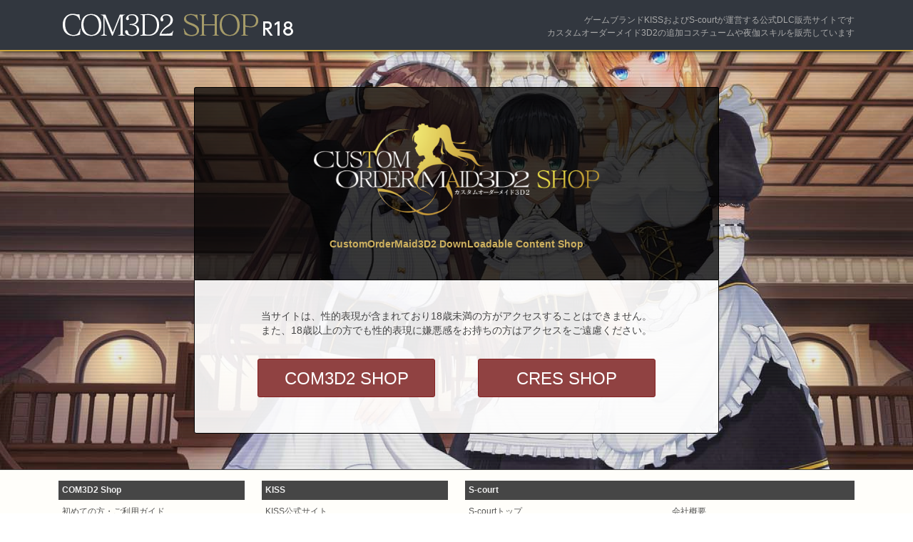

--- FILE ---
content_type: text/html; charset=UTF-8
request_url: https://com3d2-shop.s-court.me/item/iid/1408/
body_size: 8255
content:
<!DOCTYPE html>
 
	



	

	

	

	


		


					
		
																	

<html lang="ja">
<head>

	<meta charset="utf-8">
<meta name="viewport" content="width=device-width, initial-scale=1">


<link rel="icon" href="/res/com3d2/favicon.ico">

<script src="https://ajax.googleapis.com/ajax/libs/jquery/3.6.0/jquery.min.js"></script>
<link rel="stylesheet" href="https://ajax.googleapis.com/ajax/libs/jqueryui/1.13.2/themes/smoothness/jquery-ui.css">
<script src="https://ajax.googleapis.com/ajax/libs/jqueryui/1.13.2/jquery-ui.min.js"></script>
<script src="https://cdnjs.cloudflare.com/ajax/libs/jquery-cookie/1.4.1/jquery.cookie.min.js"></script>
<script src="https://cdn.jsdelivr.net/npm/lazyload@2.0.0-rc.2/lazyload.js"></script>

<link href="https://s-court.me/cdn/sys/bootstrap@5.0.2/bootstrap.min.css" rel="stylesheet">
<script src="https://s-court.me/cdn/sys/bootstrap@5.0.2/bootstrap.bundle.min.js"></script>
<link rel="stylesheet" href="https://cdn.jsdelivr.net/npm/bootstrap-icons@1.9.1/font/bootstrap-icons.css">

<link href="https://s-court.me/cdn/sys/colorbox/style4/colorbox.css" rel="stylesheet">
<script src="https://s-court.me/cdn/sys/colorbox/jquery.colorbox-min.js"></script>

<link href="https://s-court.me/cdn/sys/cookieaccept/cookieaccept.css" rel="stylesheet">
<script src="https://s-court.me/cdn/sys/cookieaccept/cookieaccept.js"></script>

<link href="/res/common.css?20231012" rel="stylesheet">
<script src="/res/common.js?20231214" id="common_js" data-show_slot_id="64"></script>
<script>
$(function(){
	updateCartCnt(0);
	updateFavCnt(0);
});
</script>


	<title>カスタムオーダーメイド3D2ショップ R18</title>

	<script src="https://s-court.me/cdn/sys/pl_bgslide/pl_bgslide.js" type="text/javascript"></script>
	<script type="text/javascript">
		$( function () {
							pl_bgslide.setdata( "https://s-court.me/cdn/sys/pl_bgslide/com3d2.jpg" );
						pl_bgslide.start();
		} );
	</script>
	
</head>
<body>

<header style="box-shadow:0px 3px 6px -3px #000; z-index:2; position:relative; line-height: 1.5;">
	<div class="container">
		<div class="row justify-content-between">
			<div class="col">
									<img src="/res/com3d2/header_logo_r18.png" alt="カスタムオーダーメイド3D2ショップ R18" style="max-height:50px;">
							</div>
			<div class="col align-self-end text-end">
									<!--[LANG2351]-->ゲームブランドKISSおよびS-courtが運営する公式DLC販売サイトです<!--[/LANG]--><br>
					<!--[LANG2352]-->カスタムオーダーメイド3D2の追加コスチュームや夜伽スキルを販売しています<!--[/LANG]-->
							</div>
		</div><!--row-->
	</div><!--container-->
</header><!--header-->

<div id="main" style="max-width:1920px; margin:0 auto; text-align:center;">
	<div id="main_bg" style="height:100%;">
		<div id="main_fade" style="height:100%;background:#fff;">
			<div id="main_cover" style="height:100%; margin:0 auto; background:url(https://s-court.me/cdn/sys/pl_bgslide/cover_black.png);">
				<div id="main_gradation" style="height:100%;background:url(https://s-court.me/cdn/sys/pl_bgslide/gradation.png);background-position: center; ">
					<div style="padding:50px 0;">
						<div class="container">
							<div class="row justify-content-md-center">
								<div class="col-xs-10 col-lg-8">
									<div id="main_frame">
										<div class="head">
																							<img src="/res/com3d2/main_logo_r18.png" alt="カスタムオーダーメイド3D2ショップ R18" style="max-width:400px;">
																																		<div style="margin-top:30px;">CustomOrderMaid3D2 DownLoadable Content Shop</div>
																					</div>
										<div class="body">
																																				<!--[LANG2355]-->当サイトは、性的表現が含まれており18歳未満の方がアクセスすることはできません。<!--[/LANG]--><br>
													<!--[LANG2356]-->また、18歳以上の方でも性的表現に嫌悪感をお持ちの方はアクセスをご遠慮ください。<!--[/LANG]--><br>
																							<br>
											<div class="row justify-content-evenly" style="margin:10px 0;">
												<div class="col-5">
													<a href="/top/tag/none/tc/1" class="index_btn">
														COM3D2 SHOP
													</a>
												</div>
												<div class="col-5">
													<a href="/cres/top/tag/none/tc/1"class="index_btn">
														CRES SHOP
													</a>
												</div>
											</div>
																					</div>
									</div><!--main_frame-->
								</div>
							</div><!--row-->
						</div><!--container-->
					</div>
				</div><!--main_gradation-->
			</div><!--main_cover-->
		</div><!--main_fade-->
	</div><!--main_bg-->
</div><!--main-->

<div id="footer">
	<div class="container">
		<div class="row">
			<div class="box col-sm-3 col-xs-12">
								<div class="header">COM3D2 Shop</div>								<div class="row">
					<div class="col-xs-12">
						<ul>
															<li><a href="/guide/"><!--[LANG2536]-->初めての方・ご利用ガイド<!--[/LANG]--></a></li>
								<li><a href="/faq/"><!--[LANG2425]-->よくある質問<!--[/LANG]--></a></li>
														<li><a href="/law/"><!--[LANG2379]-->特定商取引法に基づく表示<!--[/LANG]--></a></li>
						</ul>
					</div>
				</div><!--row-->
			</div>
			<div class="box col-sm-3 col-xs-12">
				<div class="header">KISS</div>
				<div class="row">
					<div class="col-xs-12">
						<ul>
							<li><a href="https://kisskiss.tv/" target="_blank"><!--[LANG2540]-->KISS公式サイト<!--[/LANG]--></a></li>

							
																								<li><a href="https://com3d2.jp/" target="_blank"><!--[LANG2541]-->COM3D2公式サイト<!--[/LANG]--></a></li>
																						
														
															<li><a href="https://mailform.kisskiss.tv" target="_blank"><!--[LANG2542]-->KISSお問い合わせ<!--[/LANG]--></a></li>
														
						</ul>
					</div>
				</div><!--row-->
			</div>
			<div class="box col-sm-6 col-xs-12">
				<div class="header">S-court</div>

				<div class="row">
					<div class="col-sm-6 col-xs-12">
						<ul>
							<li><a href="https://s-court.me/" target="_blank"><!--[LANG2543]-->S-courtトップ<!--[/LANG]--></a></li>
							<li><a href="https://s-court.me/help/support/" target="_blank"><!--[LANG2545]-->S-courtお問い合わせ<!--[/LANG]--></a></li>
						</ul>
					</div>
					<div class="col-sm-6 col-xs-12">
						<ul>
							<li><a href="https://s-court.me/company/" target="_blank"><!--[LANG2546]-->会社概要<!--[/LANG]--></a></li>
							<li><a href="https://s-court.me/rule/" target="_blank"><!--[LANG2547]-->利用規約・会員規約<!--[/LANG]--></a></li>
							<li><a href="https://s-court.me/rule/#privacy" target="_blank"><!--[LANG2548]-->プライバシーポリシー<!--[/LANG]--></a></li>
						</ul>
					</div>
				</div><!--row-->
			</div>
		</div><!--row-->
	</div><!--container-->
</div><!--footer-->

<div id="copyright">
	&copy; 2018-2026, S-court Co.,Ltd.
</div><!--copyright-->

<div id="btnPageTop" style="display: none;"><a href="#" class="scroll"><img src="/res/gototop.png"></a></div>

<form action="https://s-court.me/stl/auth/" method="POST" id="login" name="login">
	<input type="hidden" name="developer_id" value="1">
	<input type="hidden" name="application_id" value="23">
	<input type="hidden" name="lang" value="jp">
	<input type="hidden" name="back_url" value="https://com3d2-shop.s-court.me/accept/bu/L2l0ZW0vaWlkLzE0MDgv">
</form>

<form action="https://s-court.me/stl/settlement/accept/" method="POST" id="buy" name="buy">
	<input type="hidden" name="lang" value="jp">
	<input type="hidden" name="developer_id" value="1">
	<input type="hidden" name="application_id" value="23">
	<input type="hidden" name="fshop" value="">
	<input type="hidden" name="cart" value="">
	<input type="hidden" name="after_url" value="https://com3d2-shop.s-court.me/accept?bu=boughtlist">
	<input type="hidden" name="cancel_url" value="https://com3d2-shop.s-court.me/top">
</form>

<div class="cookie_accept">
<div><!--[LANG2563]-->本サイトはcookieを使用します。いずれかのリンクをクリックすることでも同意したこととみなします。<!--[/LANG]--></div>
<a href="#" onclick="cookie_accept();"><!--[LANG2564]-->cookieの使用に同意する<!--[/LANG]--></a>
</div>
</body>
</html>

--- FILE ---
content_type: application/javascript
request_url: https://s-court.me/cdn/sys/cookieaccept/cookieaccept.js
body_size: 243
content:
$(function () {
	if (!$.cookie('cookie_accept')) {
		//$(".cookie_accept").show();
	}
});

function cookie_accept() {
	$.cookie("cookie_accept", "true", { expires: 365, path: '/', domain:"s-court.me" });
	$(".cookie_accept").hide();
}

--- FILE ---
content_type: application/javascript
request_url: https://com3d2-shop.s-court.me/res/common.js?20231214
body_size: 10702
content:
$(function(){
	$('.scroll').click(function(){
		var href= $(this).attr("href");
		var target = $(href == "#" || href == "" ? 'html' : href);
		var position = target.offset().top;
		$('html, body').animate({scrollTop:position}, 300, 'swing');
		return false;
	});
	
	var btnPageTop=$('#btnPageTop');
	btnPageTop.hide();
	$(window).scroll(function(){
		if($(this).scrollTop()>100){
			btnPageTop.fadeIn();
		}else{
			btnPageTop.fadeOut();
		}
	});
	
	$('[data-toggle="tooltip"]').tooltip();
	
	lazyload();
	
	$(".sample_img").colorbox({});
});

function login(){
	$('#login').submit();
}

function buy(){
	$('#buy').submit();
}

var cartCnt = 0;
function incart(itemId,shopDir){
	var item_class = ".item_" + itemId + " ";
	
	$(item_class + ".incart").hide();
	$(item_class + ".prog").css("display","block");
	$.ajax({
		url: '/'+shopDir+'item/add/' + itemId ,
		type: 'GET',
		timeout: 3000,
		success: function(responseData){
				//alert('カートに商品を追加しました。');
				if (responseData.startsWith("NG:")) {
					responseData = responseData.replace("NG:", "");
					alert(responseData);
					$(item_class + ".prog").hide();
					$(item_class + ".incart").css("display","block");
				} else {
					updateCartCnt(++cartCnt);
					$(item_class + ".prog").hide();
					$(item_class + ".outcart").css("display","block");
				}
			},
		error: function(){
			//alert('カートに商品を追加する処理に失敗しました。');
			$(item_class + ".prog").hide();
			$(item_class + ".incart").css("display","block");
  			}
		});
}

function outcart(itemId,shopDir){
	var item_class = ".item_" + itemId + " ";
	
	$(item_class + ".outcart").hide();
	$(item_class + ".prog").css("display","block");
	$.ajax({
		url: '/'+shopDir +'item/remove/' + itemId,
		type: 'GET',
		cache: false,
		timeout: 3000,
		success: function(){
			//alert('カートの商品を削除しました。');
			updateCartCnt(--cartCnt);
			$(item_class + ".prog").hide();
			$(item_class + ".incart").css("display","block");
			},
		error: function(){
			//alert('カートの商品を削除する処理に失敗しました。');
			$(item_class + ".prog").hide();
			$(item_class + ".outcart").css("display","block");
			$("#cart " +item_class).hide();
			}
		});
}

function updateCartCnt(count){
	cartCnt=count;
	$(".cart_cnt").text(cartCnt);
	if(cartCnt>0)
		$(".cart_cnt").show();
	else
		$(".cart_cnt").hide();
}

var favCnt = 0;
function addfav(itemId){
	var item_class = ".item_" + itemId + " ";

	$.ajax({
		url: '/api/setFavorite.php?mode=add&item_id=' + itemId,
		type: 'GET',
		cache: false,
		timeout: 3000,
		success: function(responseData){
				if (responseData.startsWith("ERR")) {
					alert('Error. Please login again.');
				} else {
					updateFavCnt(++favCnt);
					$(item_class + ".addfav").hide();
					$(item_class + ".delfav").css("display","block");
				}
			},
		error: function(){
				alert('Error');
			}
		});
}

function delfav(itemId){
	var item_class = ".item_" + itemId + " ";
	
	$.ajax({
		url: '/api/setFavorite.php?mode=del&item_id=' + itemId,
		type: 'GET',
		cache: false,
		timeout: 3000,
		success: function(responseData){
				if (responseData.startsWith("ERR")) {
					alert('Error. Please login again.');
				} else {
					updateFavCnt(--favCnt);
					$(item_class + ".addfav").css("display","block");
					$(item_class + ".delfav").hide();
					$("#fav " +item_class).hide();
				}
			},
		error: function(){
				alert('Error');
			}
		});
}

function updateFavCnt(count){
	favCnt=count;
	$(".fav_cnt").text(favCnt);
	if(favCnt>0)
		$(".fav_cnt").show();
	else
		$(".fav_cnt").hide();
}

var show_slot_disabled = false;
var show_slot_id = $('#common_js').data('show_slot_id');
$(window).on('load scroll', function() {
	show_slot();
});

function show_slot() {
	if(show_slot_disabled)
		return false;
	
	if($(".slot_area").length==0)
	{
		show_slot_disabled = true;
		return false;
	}
	
	var scroll_bottom = $(window).scrollTop() + $(window).height();
	var target_bottom = $(".slot_area").offset().top + $(".slot_area").height()-100;

	//console.log(show_slot_id+":"+scroll_bottom+":"+target_bottom);
	if (scroll_bottom > target_bottom)
	{
		for(var i=0;i<20;i++)
		{
			var slot = $(".slot_"+show_slot_id);
			if(slot.length==0)
			{
				show_slot_disabled = true;
				return;
			}
			
			slot.show(200);
			show_slot_id++;
		}
		setTimeout(show_slot,1000);
	}
}

// ----------------------------------------------------------------
// SEARCH

$(function(){
	$('#SearchText').on('keydown', function(e) {
		if (e.key == 'Enter')  {
			e.preventDefault();
			update_slot_display();
		}
	});
	
	$('#SearchBtn').on('click', function(e) {
			update_slot_display();
	});
});

function update_slot_display()
{
	if (!$('#SearchText').length) { // noSearchMode
		if($('#HidePurchasedItems').prop('checked'))
		{
			$('.purchased_items').hide();
		}	else {
			$('.purchased_items').show();
		}
	} else { // searchMode
		show_slot_disabled = true;
		
		var items = $('.slot_area .item');
		for(var i=0;i<items.length;i++)
		{
			var item = $(items[i]);
			var searchTextContent = item.find('.search-word').text();
			//console.log(searchTextContent);
			
			var hit=true;
			var needles = $('#SearchText').val().toLowerCase().split(/[\s　]+/);
			
			needles = needles.filter(function(element) {
				return element && element.trim() !== '';
			});
			
			for(var j=0;j<needles.length;j++)
			{
				var needle = needles[j];
				if(!searchTextContent.toLowerCase().includes(needle)) // hit
				 hit = false;
			}
			
			if(hit)
			{
				if($('#HidePurchasedItems').prop('checked') && item.hasClass('purchased_items'))
				{
					item.hide();
				}
				else
				{
					item.show();
				}
			}
			else
			{
				item.hide();
			}
		}
	}
	
	lazyload();
}

var slot_val = "release_desc";

function onchange_sort()
{
	var slot_area = $("div.slot_area");
	var slot_sort_val = $('#slot_sort').val();
	
	if (slot_sort_val != slot_val)
	{
		slot_val = slot_sort_val;
		var items = slot_area.children();
		
		switch(slot_sort_val)
		{
			case "release_desc" :
			items.sort(function(a, b) {
				
				var classA = $(a).attr('class');
				var classB = $(b).attr('class');
				
				var itemNumberA = parseInt(classA.match(/slot_(\d+)/)[1]);
				var itemNumberB = parseInt(classB.match(/slot_(\d+)/)[1]);
				
				return itemNumberA - itemNumberB;
				
			});
			break;
			
			case "release_asc" :
			items.sort(function(a, b) {
				
				var classA = $(a).attr('class');
				var classB = $(b).attr('class');
				
				var itemNumberA = parseInt(classA.match(/slot_(\d+)/)[1]);
				var itemNumberB = parseInt(classB.match(/slot_(\d+)/)[1]);
				
				return itemNumberB - itemNumberA;
				
			});
			break;
			
			case "lowest_price" :
			items.sort(function(a, b) {
				
				var classA = $(a).attr('class');
				var classB = $(b).attr('class');
				
				if (classA.includes('external_item') && !classB.includes('external_item')) {
					return 1;
				} else if (!classA.includes('external_item') && classB.includes('external_item')) {
					return -1;
				} else {
					
					var itemNumberA = 0;
					var itemNumberB = 0;
					
					try{
						itemNumberA = parseInt(classA.match(/slot_prace_(\d+)/)[1]);
					} catch (error) {
						itemNumberA = 0;
					}
					
					try{
						itemNumberB  = parseInt(classB.match(/slot_prace_(\d+)/)[1]);
					} catch (error) {
						itemNumberB = 0;
					}
					
					return itemNumberA - itemNumberB;
				}
			});
			break;
			
			case "highest_price" :
			items.sort(function(a, b) {
				var classA = $(a).attr('class');
				var classB = $(b).attr('class');
				
				if (classA.includes('external_item') && !classB.includes('external_item')) {
					return 1;
				} else if (!classA.includes('external_item') && classB.includes('external_item')) {
					return -1;
				} else {
					
					var itemNumberA = 0;
					var itemNumberB = 0;
					
					try{
						itemNumberA = parseInt(classA.match(/slot_prace_(\d+)/)[1]);
					} catch (error) {
						itemNumberA = 0;
					}
					
					try{
						itemNumberB  = parseInt(classB.match(/slot_prace_(\d+)/)[1]);
					} catch (error) {
						itemNumberB = 0;
					}
					
					return itemNumberB - itemNumberA;
				}
			});
			break;
			
			case "title_asc" :
			items.sort(function(a, b) {
				var titleA = $(a).find('.search-word').text();
				var titleB = $(b).find('.search-word').text();
				  if (titleA < titleB) {
				    return -1;
				  } else if (titleB < titleA) {
				    return 1;
				  }
				  return 0;
			});
			break;
			
			case "title_desc" :
			items.sort(function(a, b) {
				var titleA = $(a).find('.search-word').text();
				var titleB = $(b).find('.search-word').text();
				  if (titleA > titleB) {
				    return -1;
				  } else if (titleB > titleA) {
				    return 1;
				  }
				  return 0;
			});
			break;
			
case "title_asc_v2":
  items.sort(function(a, b) {
    var titleA = normalizeStr($(a).find('.search-word').text());
    var titleB = normalizeStr($(b).find('.search-word').text());
    return titleA.localeCompare(titleB);
  });
  break;

case "title_desc_v2":
  items.sort(function(a, b) {
    var titleA = normalizeStr($(a).find('.search-word').text());
    var titleB = normalizeStr($(b).find('.search-word').text());
    return titleB.localeCompare(titleA);
  });
  break;
		}
		items.detach().appendTo(slot_area);
		
		update_slot_display();
	}
}

// ひらがなをカタカナに変換し、全角英数を半角にし、英文字を小文字に変換する関数
function normalizeStr(str) {
  return str
    // ひらがなをカタカナに変換
    .replace(/[\u3041-\u3096]/g, match => {
      const chr = match.charCodeAt(0) + 0x60;
      return String.fromCharCode(chr);
    })
    // 全角英数を半角に変換
    .replace(/[\uFF01-\uFF5E]/g, match => {
      const chr = match.charCodeAt(0) - 0xFEE0;
      return String.fromCharCode(chr);
    })
    // 英字を小文字に変換（大文字でも構いません）
    .toLowerCase();
}

function writeDateTimeText(datetime)
{
	//datetime += (-540 - new Date().getTimezoneOffset() ) * 60 *= 1000;
	datetime *= 1000;
		
	let intlDtf = new Intl.DateTimeFormat(navigator.language, { 
		dateStyle: 'long', 
		timeStyle: 'medium' 
	});
	let text = intlDtf.format(datetime);

	document.write(text);
}

// ----------------------------------------------------------------

--- FILE ---
content_type: application/javascript
request_url: https://s-court.me/cdn/sys/pl_bgslide/pl_bgslide.js
body_size: 1549
content:
// pl_bgslide Ver.1.01 [2022.11.28]
	
function C_pl_bgslide(target, fadeTarget)
{
	this.list = new Array();
	this.target = target;
	this.fadeTarget = fadeTarget;
	this.playid = -1;
	this.timerId;
}

C_pl_bgslide.prototype.setdata = function (img) {
	this.list.push(img);
}

C_pl_bgslide.prototype.start=function()
{
	this.next();
}

C_pl_bgslide.prototype.next = function () {
	var id = Math.floor(Math.random() * this.list.length);
	if (this.playid == id)  // 同一の画像は連続再生しない
		id++;
	if (id >= this.list.length) 
		id = 0
	this.playid = id;

	var img = new Image();
	img.onload = function () {
		$(pl_bgslide.fadeTarget).css({ 'background-color': 'rgba(255,255,255,1)' });
		$(pl_bgslide.target).css({ 'background-image': "url(" + pl_bgslide.list[pl_bgslide.playid] + ")", backgroundPosition: 'center', });
		$(pl_bgslide.fadeTarget).animate(
			{
				'background-color': 'rgba(255, 255, 255, 0.0)'
			},
			{
				'duration': 1000,
				'easing': 'swing',
				'complete': function (event) {
					if(pl_bgslide.list.length>1)
						pl_bgslide.timerId = setTimeout(pl_bgslide.fadeout, 5000);
				}
			})
	}
	img.src = this.list[this.playid];
}

C_pl_bgslide.prototype.fadeout = function ()
{
	$(pl_bgslide.fadeTarget).animate(
		{
			'background-color': 'rgba(255, 255, 255, 1)'
		},
		{
			'duration': 1000,
			'easing': 'swing',
			'complete': function (event) {
				pl_bgslide.next();
			}
		});
}

var pl_bgslide = new C_pl_bgslide("#main_bg","#main_fade");
